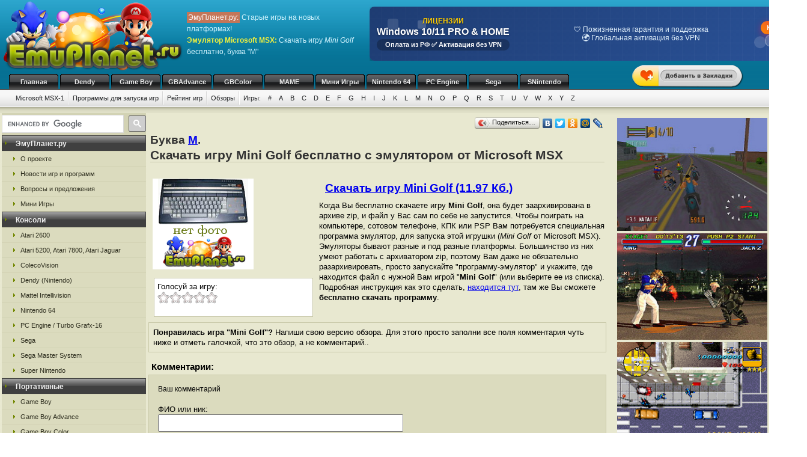

--- FILE ---
content_type: text/html; charset=UTF-8
request_url: https://emumsx1.ru/msx1_m/erfl.html
body_size: 9420
content:
<!DOCTYPE html>
<html class="h-100" lang="ru">
<head>
            <title>Скачать бесплатно игру Mini Golf,  эмулятор Microsoft MSX, буква M</title>
<meta name="description" content="Игра Mini Golf от MSX-1, буква из каталога M на сайте ЭмуПланет.ру" />
<meta name="keywords" content="Mini Golf, игра, скачать, бесплатно, буква M" />
<link rel="canonical" href="https://emumsx1.ru/msx1_m/erfl.html" /><meta name="robots" content="index, follow" />
<meta http-equiv="content-language" content="ru">
<meta charset="utf-8">
<meta http-equiv="Content-Type" content="text/html; charset=utf-8" />
<meta name="csrf-token" content="5mpUBECIRt8kqZlmByPAADi9FArTZ7M5l38CDEfQ">
<link rel="apple-touch-icon" sizes="57x57" href="/apple-icon-57x57.png">
<link rel="apple-touch-icon" sizes="60x60" href="/apple-icon-60x60.png">
<link rel="apple-touch-icon" sizes="72x72" href="/apple-icon-72x72.png">
<link rel="apple-touch-icon" sizes="76x76" href="/apple-icon-76x76.png">
<link rel="apple-touch-icon" sizes="114x114" href="/apple-icon-114x114.png">
<link rel="apple-touch-icon" sizes="120x120" href="/apple-icon-120x120.png">
<link rel="apple-touch-icon" sizes="144x144" href="/apple-icon-144x144.png">
<link rel="apple-touch-icon" sizes="152x152" href="/apple-icon-152x152.png">
<link rel="apple-touch-icon" sizes="180x180" href="/apple-icon-180x180.png">
<link rel="icon" type="image/png" sizes="192x192"  href="/android-icon-192x192.png">
<link rel="icon" type="image/png" sizes="32x32" href="/favicon-32x32.png">
<link rel="icon" type="image/png" sizes="96x96" href="/favicon-96x96.png">
<link rel="icon" type="image/png" sizes="16x16" href="/favicon-16x16.png">
<link rel="manifest" href="/manifest.json">
<meta name="msapplication-TileColor" content="#ffffff">
<meta name="msapplication-TileImage" content="/ms-icon-144x144.png">
<meta name="theme-color" content="#ffffff">
<link rel="stylesheet" href="/css/styles.css" type="text/css" />
    <link rel="alternate" type="application/rss+xml" title="Новости игр и программ" href="https://emuplanet.ru/gamenews_planet.xml">
<link rel="alternate" type="application/rss+xml" title="О проекте EmuPlanet.ru" href="https://emuplanet.ru/about.xml">
<script src="/js/add_favorite.js?ver=1.0" type="text/javascript"></script>
<link rel="stylesheet" id="stpv3-css"  href="/css/stpv3.css?ver=3.9.1" type="text/css" media="all" />
<script type="text/javascript" src="/js/jquery-1.7.2.min.js?ver=1.7.1"></script>
<script type="text/javascript" src="/js/waypoints.min.js"></script>
<script type="text/javascript" src="/js/jquery-timing.min.js"></script>
<script type="text/javascript" src="/js/wiggle.jquery.js"></script>
                    <link rel="stylesheet" href="/css/voted.css" type="text/css" />
    <link rel="stylesheet" href="/css/comment.css" type="text/css" />
        <script type="text/javascript">
        var comments_url = '/comments/erfl/';
    </script>
    <script type="text/javascript" src="/js/voting.js"></script>
    <script type="text/javascript" src="/js/comments.js"></script>
        </head>
<body class="" >
    <!--top start -->
<div id="topmain">
    <div id="top">
        <a href="/">
            <img src="/images/logo.png" border="0" width="306" height="123" class="logo"
                 title="Скачать бесплатно игры с эмулятором от приставки Microsoft MSX 1"
                 alt="Скачать бесплатно игры с эмулятором от приставки Microsoft MSX 1"/>
        </a>
        <p class="topTxt"><span class="red">ЭмуПланет.ру:</span> Старые игры на новых платформах!<br/>
            <span class="ylw"><b>Эмулятор Microsoft MSX</b>:</span> Скачать игру <i>Mini Golf</i> бесплатно, буква "M"
        </p>

        
                    <div class="topbnhead">
                                    <div class="topbnhead-item"><a href="https://plati.market/itm/3099674?ai=142466" target="_blank" id="ds-win-pp-banner-728">
  <div class="ds-win-pp-container-728">
    <svg class="ds-win-pp-bg-728" viewBox="0 0 728 90">
      <g class="ds-win-pp-float1-728">
        <rect x="30" y="20" width="18" height="18" fill="rgba(255,255,255,0.12)" rx="4">
          <animate attributeName="y" values="15;25;15" dur="8s" repeatCount="indefinite"/>
        </rect>
        <rect x="80" y="25" width="14" height="14" fill="rgba(255,255,255,0.18)" rx="3">
          <animate attributeName="y" values="20;30;20" dur="8s" repeatCount="indefinite" begin="1s"/>
        </rect>
      </g>
      <g class="ds-win-pp-float2-728">
        <circle cx="650" cy="60" r="10" fill="rgba(255,255,255,0.14)">
          <animate attributeName="cy" values="55;65;55" dur="10s" repeatCount="indefinite"/>
        </circle>
        <circle cx="680" cy="65" r="7" fill="rgba(255,255,255,0.2)">
          <animate attributeName="cy" values="60;70;60" dur="10s" repeatCount="indefinite" begin="2s"/>
        </circle>
      </g>
      <defs>
        <pattern id="ds-win-pp-banner-grid-728" width="20" height="20" patternUnits="userSpaceOnUse">
          <path d="M 20 0 L 0 0 0 20" fill="none" stroke="rgba(255,255,255,0.06)" stroke-width="1"/>
        </pattern>
      </defs>
      <rect width="100%" height="100%" fill="url(#ds-win-pp-banner-grid-728)"/>
    </svg>
    
    <div class="ds-win-pp-content-728">
      <div class="ds-win-pp-header-section-728">
        <div class="ds-win-pp-header-top-728">ЛИЦЕНЗИИ</div>
        <div class="ds-win-pp-header-main-728">Windows 10/11 PRO & HOME</div>
        <div class="ds-win-pp-subtitle-728">Оплата из РФ ✅ Активация без VPN</div>
      </div>
      
      <div class="ds-win-pp-carousel-728">
        <div class="ds-win-pp-slide-728 active">
          <span class="ds-win-pp-slide-item-728">🔑 Оригинальные лицензии Microsoft Retail</span>
          <span class="ds-win-pp-slide-item-728">⚡ Мгновенная доставка на Email</span>
        </div>
        <div class="ds-win-pp-slide-728">
          <span class="ds-win-pp-slide-item-728">🛡️ Пожизненная гарантия и поддержка</span>
          <span class="ds-win-pp-slide-item-728">🌍 Глобальная активация без VPN</span>
        </div>
        <div class="ds-win-pp-slide-728">
          <span class="ds-win-pp-slide-item-728">💯 Только индивидуальные ключи</span>
          <span class="ds-win-pp-slide-item-728">📋 Официальный чек по 54-ФЗ</span>
        </div>
      </div>
      
      <div class="ds-win-pp-cta-container-728">
        <div class="ds-win-pp-ctaButton-728">КУПИТЬ
          <div class="ds-win-pp-sparkle-728"></div>
        </div>
        <div class="ds-win-pp-price-728">2000 ₽</div>
      </div>
    </div>
  </div>
</a>

<style>
#ds-win-pp-banner-728 { display: block; width: 728px; height: 90px; position: relative; overflow: hidden; text-decoration: none; color: inherit; margin-top: 10px; }
.ds-win-pp-container-728 { width: 100%; height: 100%; background: linear-gradient(135deg, #1e3c72 0%, #2a5298 100%); position: relative; border-radius: 8px; box-shadow: 0 4px 15px rgba(0,0,0,0.4); }
.ds-win-pp-bg-728 { position: absolute; top: 0; left: 0; width: 100%; height: 100%; pointer-events: none; }
.ds-win-pp-content-728 { position: relative; z-index: 2; padding: 8px 12px; height: calc(100% - 16px); display: flex; align-items: center; justify-content: space-between; }
.ds-win-pp-header-section-728 { display: flex; flex-direction: column; margin-right: 20px; flex-shrink: 0; }
.ds-win-pp-header-top-728 { font-size: 12px; font-weight: bold; color: #ffcc00; text-shadow: 0 1px 2px rgba(0,0,0,0.5); white-space: nowrap; }
.ds-win-pp-header-main-728 { font-size: 16px; font-weight: bold; color: white; text-shadow: 0 1px 3px rgba(0,0,0,0.4); white-space: nowrap; margin-top: 2px; }
.ds-win-pp-subtitle-728 { font-size: 11px; color: #ffffff; font-weight: 600; background: rgba(0,0,0,0.25); padding: 3px 8px; border-radius: 10px; white-space: nowrap; margin-top: 3px; }
.ds-win-pp-carousel-728 { flex: 1; display: flex; align-items: center; justify-content: center; overflow: hidden; margin: 0 15px; min-width: 0; }
.ds-win-pp-slide-728 { display: none; animation: ds-win-pp-fadeIn-728 0.5s ease-in-out; background: none; flex-direction: column; gap: 4px; text-align: center; }
.ds-win-pp-slide-728.active { display: flex; }
.ds-win-pp-slide-item-728 { font-size: 12px; color: #e3f2fd; line-height: 1.2; font-weight: 500; white-space: normal; }
.ds-win-pp-cta-container-728 { display: flex; flex-direction: column; align-items: center; gap: 6px; white-space: nowrap; flex-shrink: 0; }
.ds-win-pp-ctaButton-728 { background: linear-gradient(45deg, #ff8a00, #da1b60); color: white; padding: 5px 10px; border-radius: 16px; font-weight: bold; font-size: 11px; cursor: pointer; display: inline-block; box-shadow: 0 3px 12px rgba(218, 27, 96, 0.5); transition: all 0.3s ease; position: relative; overflow: hidden; }
.ds-win-pp-sparkle-728 { position: absolute; top: -3px; right: -3px; width: 10px; height: 10px; background: white; border-radius: 50%; opacity: 0; box-shadow: 0 0 8px 2px white; }
.ds-win-pp-price-728 { background: rgba(255,255,255,0.2); backdrop-filter: blur(8px); border-radius: 12px; padding: 3px 8px; font-size: 11px; color: white; font-weight: bold; display: inline-block; border: 1px solid rgba(255,255,255,0.3); }
@keyframes ds-win-pp-fadeIn-728 { from { opacity: 0; transform: translateY(5px); } to { opacity: 1; transform: translateY(0); } }
@keyframes ds-win-pp-float1-728 { 0%, 100% { transform: translateX(0); } 50% { transform: translateX(-8px); } }
@keyframes ds-win-pp-float2-728 { 0%, 100% { transform: translateX(0); } 50% { transform: translateX(6px); } }
@keyframes ds-win-pp-sparkle-728 { 0% { opacity: 0; transform: scale(0.5); } 50% { opacity: 1; transform: scale(1.3); } 100% { opacity: 0; transform: scale(0.8); } }
#ds-win-pp-banner-728 .ds-win-pp-ctaButton-728:hover { transform: scale(1.05) translateY(-1px); box-shadow: 0 4px 16px rgba(218, 27, 96, 0.7); background: linear-gradient(45deg, #ff6b00, #c2185b); }
#ds-win-pp-banner-728 .ds-win-pp-ctaButton-728:active { transform: scale(0.98) translateY(0); }
</style>

<script>
(function() {
  const banner = document.getElementById('ds-win-pp-banner-728');
  if (!banner) return;
  
  const slides = banner.querySelectorAll('.ds-win-pp-slide-728');
  let currentSlide = 0;
  const sparkle = banner.querySelector('.ds-win-pp-sparkle-728');
  
  function showSlide(index) {
    slides.forEach((slide, i) => {
      if (i === index) {
        slide.classList.add('active');
      } else {
        slide.classList.remove('active');
      }
    });
  }
  
  function nextSlide() {
    currentSlide = (currentSlide + 1) % slides.length;
    showSlide(currentSlide);
  }
  
  setInterval(nextSlide, 3000);
  
  function triggerSparkle() {
    if (sparkle) {
      sparkle.style.animation = 'ds-win-pp-sparkle-728 1s ease-in-out';
      const handleAnimationEnd = () => {
        sparkle.style.animation = '';
        sparkle.removeEventListener('animationend', handleAnimationEnd);
      };
      sparkle.addEventListener('animationend', handleAnimationEnd);
    }
  }
  
  setInterval(triggerSparkle, 5000);
  showSlide(0);
  setTimeout(triggerSparkle, 2000);
})();
</script></div>
                            </div>
        
        <div id="add_favorite_wrapper">
            <a onclick="return add_favorite(this);" href="javascript:void(0)">
                <div rel="shake" class="stpAnimSite shake">
                    <img border="0" class="jolting" src="/images/add_favorite.png">
                </div>
            </a>
        </div>

        <ul class="nav">
            
        <noindex>
                                                <li>
                    <a href="https://emuplanet.ru/" rel="nofollow">Главная</a>
                </li>
                                                            <li>
                    <a href="https://emudendy.ru/" rel="nofollow">Dendy</a>
                </li>
                                                            <li>
                    <a href="https://emugb.ru/" rel="nofollow">Game Boy</a>
                </li>
                                                            <li>
                    <a href="https://emugba.ru/" rel="nofollow">GBAdvance</a>
                </li>
                                                            <li>
                    <a href="https://emugbc.ru/" rel="nofollow">GBColor</a>
                </li>
                                                            <li>
                    <a href="https://emumame.ru/" rel="nofollow">MAME</a>
                </li>
                                                            <li>
                    <a href="https://igropult.ru/" rel="nofollow">Мини Игры</a>
                </li>
                                                            <li>
                    <a href="https://emun64.ru/" rel="nofollow">Nintendo 64</a>
                </li>
                                                            <li>
                    <a href="https://emupce.ru/" rel="nofollow">PC Engine</a>
                </li>
                                                            <li>
                    <a href="https://emusega.ru/" rel="nofollow">Sega</a>
                </li>
                                                            <li>
                    <a href="https://emusnes.ru/" rel="nofollow">SNintendo</a>
                </li>
                            </noindex>
    </ul>

        <ul class="sub">

                    

            <li><a href="/">Microsoft MSX-1</a></li>

                            <li><a href="/msx1_soft.html">Программы для запуска игр</a></li>
            
        

        <li><a href="/msx1_rating.html" rel="nofollow">Рейтинг игр</a></li>
        <li><a href="/msx1_review/">Обзоры</a></li>


        
        <li class="noImg">
            <a href="/" rel="nofollow">Игры:</a>

                                                <a href="/msx1_1/" rel="nofollow">#</a>
                                    <a href="/msx1_a/" rel="nofollow">A</a>
                                    <a href="/msx1_b/" rel="nofollow">B</a>
                                    <a href="/msx1_c/" rel="nofollow">C</a>
                                    <a href="/msx1_d/" rel="nofollow">D</a>
                                    <a href="/msx1_e/" rel="nofollow">E</a>
                                    <a href="/msx1_f/" rel="nofollow">F</a>
                                    <a href="/msx1_g/" rel="nofollow">G</a>
                                    <a href="/msx1_h/" rel="nofollow">H</a>
                                    <a href="/msx1_i/" rel="nofollow">I</a>
                                    <a href="/msx1_j/" rel="nofollow">J</a>
                                    <a href="/msx1_k/" rel="nofollow">K</a>
                                    <a href="/msx1_l/" rel="nofollow">L</a>
                                    <a href="/msx1_m/" rel="nofollow">M</a>
                                    <a href="/msx1_n/" rel="nofollow">N</a>
                                    <a href="/msx1_o/" rel="nofollow">O</a>
                                    <a href="/msx1_p/" rel="nofollow">P</a>
                                    <a href="/msx1_q/" rel="nofollow">Q</a>
                                    <a href="/msx1_r/" rel="nofollow">R</a>
                                    <a href="/msx1_s/" rel="nofollow">S</a>
                                    <a href="/msx1_t/" rel="nofollow">T</a>
                                    <a href="/msx1_u/" rel="nofollow">U</a>
                                    <a href="/msx1_v/" rel="nofollow">V</a>
                                    <a href="/msx1_w/" rel="nofollow">W</a>
                                    <a href="/msx1_x/" rel="nofollow">X</a>
                                    <a href="/msx1_y/" rel="nofollow">Y</a>
                                    <a href="/msx1_z/" rel="nofollow">Z</a>
                            
        </li>

    </ul>

    


    </div>
</div>
<!--top end -->

<!--bodyMain start -->
<div id="bodyMain">
    

    <div id="body">
        <table>
            <tr>
                <td valign="top" width="1%" class="sidebar-left-wrapper">
                    <!--left start -->
<div id="left">
    <div>
        <script>
            (function () {
                var cx = '012251792133376015830:zrtzdofmply';
                var gcse = document.createElement('script');
                gcse.type = 'text/javascript';
                gcse.async = true;
                gcse.src = 'https://cse.google.com/cse.js?cx=' + cx;
                var s = document.getElementsByTagName('script')[0];
                s.parentNode.insertBefore(gcse, s);
            })();
        </script>
        <gcse:searchbox-only resultsUrl="https://emuplanet.ru/search.php"></gcse:searchbox-only>
    </div>
    <style>
        .gsc-search-button-v2 {
            padding: 6px 7px;
        !important;
        }

        table.gsc-search-box td.gsc-input {
            padding-right: 6px;
        !important;
        }
    </style>

    <noindex>
        <b><span>ЭмуПланет.ру</span></b>
        <ul>
                                            <li><a href="https://emuplanet.ru/about/" rel="nofollow">О проекте</a></li>
                                            <li><a href="https://emuplanet.ru/gamenews/" rel="nofollow">Новости игр и программ</a></li>
                                            <li><a href="https://emuplanet.ru/contact.html" rel="nofollow">Вопросы и предложения</a></li>
                                            <li><a href="https://igropult.ru/" rel="nofollow">Мини Игры</a></li>
                    </ul>
    
            <b><span>Консоли</span></b>
        <ul>
                                            <li><a href="https://emuatari26.ru/" rel="nofollow">Atari 2600</a></li>
                                            <li><a href="https://emuatari.ru/" rel="nofollow">Atari 5200, Atari 7800, Atari Jaguar</a></li>
                                            <li><a href="https://emuccv.ru/" rel="nofollow">ColecoVision</a></li>
                                            <li><a href="https://emudendy.ru/" rel="nofollow">Dendy (Nintendo)</a></li>
                                            <li><a href="https://emumil.ru/" rel="nofollow">Mattel Intellivision</a></li>
                                            <li><a href="https://emun64.ru/" rel="nofollow">Nintendo 64</a></li>
                                            <li><a href="https://emupce.ru/" rel="nofollow">PC Engine / Turbo Grafx-16</a></li>
                                            <li><a href="https://emusega.ru/" rel="nofollow">Sega</a></li>
                                            <li><a href="https://emusms.ru/" rel="nofollow">Sega Master System</a></li>
                                            <li><a href="https://emusnes.ru/" rel="nofollow">Super Nintendo</a></li>
                    </ul>
    
            <b><span>Портативные</span></b>
        <ul>
                                            <li><a href="https://emugb.ru/" rel="nofollow">Game Boy</a></li>
                                            <li><a href="https://emugba.ru/" rel="nofollow">Game Boy Advance</a></li>
                                            <li><a href="https://emugbc.ru/" rel="nofollow">Game Boy Color</a></li>
                                            <li><a href="https://emusgg.ru/" rel="nofollow">Sega Game Gear</a></li>
                                            <li><a href="https://emuwsc.ru/" rel="nofollow">WonderSwan / Color</a></li>
                    </ul>
    
            <b><span>Аркадные</span></b>
        <ul>
                                            <li><a href="https://emumame.ru/" rel="nofollow">MAME</a></li>
                                            <li><a href="https://emuneogeo.ru/" rel="nofollow">Neo-Geo</a></li>
                    </ul>
    
            <b><span>Компьютеры</span></b>
        <ul>
                                            <li><a href="https://igropult.ru/" rel="nofollow">Современные Игры для ПК</a></li>
                                            <li><a href="https://emumsx1.ru/" rel="nofollow">Microsoft MSX-1</a></li>
                                            <li><a href="https://emuoric.ru/" rel="nofollow">Oric</a></li>
                                            <li><a href="https://emuszx81.ru/" rel="nofollow">Sinclair ZX-81</a></li>
                                            <li><a href="https://emuzxs.ru/" rel="nofollow">ZX Spectrum</a></li>
                    </ul>
    

    </noindex>

    
</div>
<!--left end -->
                </td>
                <td valign="top" width="98%" class="center-wrapper">
                    <!--right-center start -->
                    <div id="right">

                        <main id="app">
                            
    <div class="zakladki">
    <div class="itemzaklad">
        <script type="text/javascript" src="//yandex.st/share/share.js"
                charset="utf-8"></script>
        <div class="yashare-auto-init"
             data-yashareL10n="ru"
             data-yashareType="button"
             data-yashareQuickServices="yaru,vkontakte,facebook,twitter,odnoklassniki,moimir,lj,friendfeed,moikrug"></div>
    </div>
</div>

    <div class="bukva">Буква <a href="/msx1_m/">M</a>.</div>
    <h1>Скачать игру Mini Golf бесплатно с эмулятором от Microsoft MSX</h1>
    <br/>

    <table>
        <tr>
            <td valign="top">
                <img class="imgcat" src="/storage/msx1-images/nofoto_msx1.png"
                     alt="Mini Golf"
                     title="Mini Golf"
                />
                <noindex>
                    <br />
                    <div class="item">
                        <div class="ratingblock" id="item">
    Голосуй за игру:<br />
    <ul class="unit-rating" style="width: 100px;">
        <li><a class="r1-unit rater" title="1" onclick="vote('erfl', 1); return false;" href="#" rel="nofollow">1</a></li>
        <li><a class="r2-unit rater" title="2" onclick="vote('erfl', 2); return false;" href="#" rel="nofollow">2</a></li>
        <li><a class="r3-unit rater" title="3" onclick="vote('erfl', 3); return false;" href="#" rel="nofollow">3</a></li>
        <li><a class="r4-unit rater" title="4" onclick="vote('erfl', 4); return false;" href="#" rel="nofollow">4</a></li>
        <li><a class="r5-unit rater" title="5" onclick="vote('erfl', 5); return false;" href="#" rel="nofollow">5</a></li>
    </ul>
</div>
                    </div>
                </noindex>
            </td>
            <td valign="top">
                <h2>
                    <a href="/dlTWluaV9Hb2xmXygxOTg1KV8oTmFtY290KV8oSikuemlw.file"
                       rel="nofollow"
                       emude_name="1257.file"
                       emude_size="12257"
                       emude_type="archive"
                    >Скачать игру Mini Golf (11.97 Кб.)</a>
                </h2>

                                                                
                                    <p>Когда Вы бесплатно скачаете игру <b>Mini Golf</b>,
    она будет заархивирована в архиве zip, и файл у Вас сам по себе не запустится.
    Чтобы поиграть на компьютере, сотовом телефоне, КПК или PSP Вам потребуется специальная программа эмулятор,
    для запуска этой игрушки (<i>Mini Golf</i> от Microsoft MSX).
    Эмуляторы бывают разные и под разные платформы.
    Большинство из них умеют работать с архиватором zip, поэтому Вам даже не обязательно разархивировать,
    просто запускайте "программу-эмулятор" и укажите,
    где находится файл с нужной Вам игрой "<strong>Mini Golf</strong>"
    (или выберите ее из списка).
    Подробная инструкция как это сделать,
    <noindex><a href="/msx1_soft.html" rel="nofollow">находится тут</a></noindex>,
    там же Вы сможете <strong>бесплатно скачать программу</strong>.</p>
                
            </td>
        </tr>
    </table>

    
    
    <p style="padding:7px;margin-bottom:10px;border:1px solid #C6C6A5;">
    <strong>Понравилась игра "Mini Golf"?</strong>
    Напиши свою версию обзора.
    Для этого просто заполни все поля комментария чуть ниже и отметь галочкой,
    что это обзор, а не комментарий..</p>
        <a name="comments"></a>
<h4 class="titleh">Комментарии:</h4>




    <form action="#comments" method="post" class="comment-form">
        <input type="hidden" name="_token" value="5mpUBECIRt8kqZlmByPAADi9FArTZ7M5l38CDEfQ">        <input type="hidden" name="addgo" value="yes">
        <table cellpadding="0" cellspacing="0" border="0">
            <tr>
                <td class="label" colspan="2" width="70%">Ваш комментарий</td>
            </tr>
            <tr>
                <td class="value">
                                            ФИО или ник:
                                        <input type="text" name="nik"
                           value=""
                           size="50"
                           maxlength="100"
                           required
                    />
                </td>
                <td width="30%" rowspan="2">
                </td>
            </tr>
            <tr>
                <td class="value">
                    <div class="captcha-block">
                        <img src="https://emumsx1.ru/captcha/default?IqSGLRjC" >
                    </div>
                                            Антиспам проверка: Введите текст с картинки:
                                        <br/>
                    <input type="text"
                           id="captcha"
                           name="captcha"
                           autocomplete="off"
                           size="65"
                           maxlength="100"
                           required
                    />
                </td>
            </tr>
            <tr>
                <td class="value">
                                            Контактный E-mail
                                            (не публикуется на сайте<sup><a
                            href="javascript:alert('E-mail не публикуется нигде на сайте и не передается третьим лицам, он нужен для администратора.\r\nТакже E-mail, как и ФИО (Ник) сохраняется в шифрованном виде в куках Вашего компьютера на 1 год, для того, чтобы Вы не вводили по 100 раз одну и туже информацию для публикации следующих комментариев. Если Вы хотите удалить сохраненную в куках информацию, просто оставьте все поля пустые и нажмите кнопку <Добавить> комментарий.');"
                            alt="Подробнее" title="Подробнее">?</a></sup>):
                    <input type="text"
                           name="email"
                           value=""
                           size="50"
                           maxlength="100"
                           required
                    />
                </td>
            </tr>
            <tr>
                <td colspan="2">
                    Написать свою версию обзора к этой игре:
                    <input type="checkbox" name="obzor"
                           style="width:20px; height:20px;"
                           value="1"
                                               />
                    <p>Обязательно указывайте свое настоящие
                        имя, e-mail и отметьте галочкой поле обзор, если это именно обзор. </p>
                </td>
            </tr>
            <tr>
                <td class="value" colspan="2">
                                            Сообщение:
                                        <textarea id="comment_textarea" name="txt" cols="50" rows="10"></textarea>
                </td>
            </tr>
            <tr>
                <td colspan="2">
                    <i>Внимание:</i> HTML-тэги не допускаются (вырезаются из сообщений). Если Вы хотите
                    вставить в свое сообщение ссылку - просто введите или скопируйте адрес нужной ссылки. Ваше сообщение
                    будем опубликовано после проверки модератором.
                </td>
            </tr>
            <tr>
                <td class="butt" colspan="2">
                    <input type="submit" name="submit" value="Добавить"/>
                </td>
            </tr>
        </table>
    </form>


<div id="comments_loader" style="display: none;">
    <center><img src="/images/toolbar.gif" alt="Загрузка комментариев пользователей..."
                 title="Загрузка комментариев пользователей..." style="border:1px solid #C6C6A5;"/></center>
</div>
<div id="comments_container">
                </div>



    <br />Выбранная Вами "<i>Mini Golf</i>"<br />

            Предыдущие игры по каталогу Microsoft MSX:
        <table cellpadding="3" width="100%">
        <tr>
                            <td align="center" width="33%">
                    <a href="/msx1_m/erfj.html">Midnight Building</a>
                    <br />
                    <img class="imgnp" src="/storage/msx1-images/nofoto_msx1.png"
                         alt="Midnight Building"
                         title="Midnight Building"
                    />
                </td>
                            <td align="center" width="33%">
                    <a href="/msx1_m/erfm.html">Midnight Brothers</a>
                    <br />
                    <img class="imgnp" src="/storage/msx1-images/nofoto_msx1.png"
                         alt="Midnight Brothers"
                         title="Midnight Brothers"
                    />
                </td>
                            <td align="center" width="33%">
                    <a href="/msx1_m/erpp.html">MIDI Macro</a>
                    <br />
                    <img class="imgnp" src="/storage/msx1-images/nofoto_msx1.png"
                         alt="MIDI Macro"
                         title="MIDI Macro"
                    />
                </td>
                    </tr>
    </table>
    
            Следующие игры по каталогу Microsoft MSX:
        <table cellpadding="3" width="100%">
        <tr>
                            <td align="center" width="33%">
                    <a href="/msx1_m/erjm.html">Mirai - Future</a>
                    <br />
                    <img class="imgnp" src="/storage/msx1-images/nofoto_msx1.png"
                         alt="Mirai Future"
                         title="Mirai Future"
                    />
                </td>
                            <td align="center" width="33%">
                    <a href="/msx1_m/erje.html">Mitsumega Toohru</a>
                    <br />
                    <img class="imgnp" src="/storage/msx1-images/nofoto_msx1.png"
                         alt="Mitsumega Toohru"
                         title="Mitsumega Toohru"
                    />
                </td>
                            <td align="center" width="33%">
                    <a href="/msx1_m/erjl.html">Moai no Hibou</a>
                    <br />
                    <img class="imgnp" src="/storage/msx1-images/nofoto_msx1.png"
                         alt="Moai no Hibou"
                         title="Moai no Hibou"
                    />
                </td>
                    </tr>
    </table>
    

                        </main>

                    </div>
                    <!--right-center end -->
                </td>
                <td valign="top" width="1%" class="sidebar-right-wrapper">
                    <noindex>
    <!--rightblock start -->
    <div id="rightblock">
        

        
                    <div class="divjs">
                                    <!--noindex--><a href="https://emun64.ru/n64_r/emle.html" rel="nofollow"><img src="https://emun64.ru/storage/n64-img/1071.png" class="imgjv3" border="0" alt="Road Rash 64" title="Road Rash 64" /></a>
<!--/noindex-->
                                    <!--noindex--><a href="https://emumame.ru/mame_t/empnt.html" rel="nofollow"><img src="https://emumame.ru/storage/mame-img/10493.png" class="imgjv2" border="0" alt="Tekken 2 Ver.B" title="Tekken 2 Ver.B" /></a><!--/noindex-->
                                    <!--noindex--><a href="https://emugba.ru/gba_g/tjpn.html" rel="nofollow"><img src="https://emugba.ru/storage/gba-img/3649.png" class="imgjv2" border="0" alt="Grand Theft Auto Advance" title="Grand Theft Auto Advance" /></a><!--/noindex-->
                                    <!--noindex--><a href="https://emun64.ru/n64_w/etnj.html" rel="nofollow"><img src="https://emun64.ru/storage/n64-img/1396.png" class="imgjv3" border="0" alt="Worms - Armageddon" title="Worms - Armageddon" /></a>
<!--/noindex-->
                            </div>
        
    </div>
    <!--rightblock end -->
</noindex>
                </td>
            </tr>
        </table>
    </div>
    <!--body end -->

</div>
<!--bodyMain end -->

    <noindex>
    <!--footer start -->
    <div id="footerMain">
        <div id="footer">
            <table>
                <tr>
                    <td width="1%">
                                            <!--LiveInternet counter--><script type="text/javascript">new Image().src = "http://counter.yadro.ru/hit?r" + escape(document.referrer) + ((typeof(screen)=="undefined")?"" : ";s"+screen.width+"*"+screen.height+"*" + (screen.colorDepth?screen.colorDepth:screen.pixelDepth)) + ";u"+escape(document.URL) +  ";" +Math.random();</script><!--/LiveInternet-->
                                        </td>
                    <td width="99%">

                        <a href="https://emuplanet.ru" rel="nofollow" class="footer-menu-item"
        >Эмуляторы</a>:                 <a href="https://emuatari26.ru" rel="nofollow" class="footer-menu-item"
        >Atari 2600</a> |                <a href="https://emuatari.ru" rel="nofollow" class="footer-menu-item"
        >Atari 5200 + Atari 7800 + Atari Jaguar</a> |                <a href="https://emuccv.ru" rel="nofollow" class="footer-menu-item"
        >Coleco ColecoVision</a> |                <a href="https://emudendy.ru" rel="nofollow" class="footer-menu-item"
        >Dendy</a> |                <a href="https://emugb.ru" rel="nofollow" class="footer-menu-item"
        >Game Boy</a> |                <a href="https://emugba.ru" rel="nofollow" class="footer-menu-item"
        >Game Boy Advance</a> |                <a href="https://emugbc.ru" rel="nofollow" class="footer-menu-item"
        >Game Boy Color</a> |                <a href="https://emumame.ru" rel="nofollow" class="footer-menu-item"
        >MAME</a> |                <a href="https://emumil.ru" rel="nofollow" class="footer-menu-item"
        >Mattel Intellivision</a> |                <a href="https://emumsx1.ru" rel="nofollow" class="footer-menu-item"
        >Microsoft MSX-1</a> |                <a href="https://emuneogeo.ru" rel="nofollow" class="footer-menu-item"
        >Neo-Geo</a> |                <a href="https://emun64.ru" rel="nofollow" class="footer-menu-item"
        >Nintendo 64</a> |                <a href="https://emuoric.ru" rel="nofollow" class="footer-menu-item"
        >Oric</a> |                <a href="https://emupce.ru" rel="nofollow" class="footer-menu-item"
        >PC Engine / Turbo Grafx-16</a> |                <a href="https://emusega.ru" rel="nofollow" class="footer-menu-item"
        >Sega</a> |                <a href="https://emusgg.ru" rel="nofollow" class="footer-menu-item"
        >Sega Game Gear</a> |                <a href="https://emusms.ru" rel="nofollow" class="footer-menu-item"
        >Sega Master System</a> |                <a href="https://emuszx81.ru" rel="nofollow" class="footer-menu-item"
        >Sinclair ZX-81</a> |                <a href="https://emusnes.ru" rel="nofollow" class="footer-menu-item"
        >Super Nintendo</a> |                <a href="https://emuwsc.ru" rel="nofollow" class="footer-menu-item"
        >WonderSwan / Color</a> |                <a href="https://emuzxs.ru" rel="nofollow" class="footer-menu-item"
        >ZX Spectrum</a> |                <a href="https://igropult.ru" rel="nofollow" class="footer-menu-item"
        >Мини Игры</a>     

                        <p class="copyright">
                            <a href="https://emuplanet.ru/about.xml" rel="nofollow">
                                <img src="https://emuplanet.ru/images/xml.gif"
                                     border="0"
                                     align="absmiddle"
                                     alt="Новости портала EmuPlanet.ru"
                                     title="Новости портала EmuPlanet.ru" />
                            </a>
                            Copyright &copy; 2006-2026 Portal www.EmuPlanet.ru. All Rights Reserved.
                            <a href="https://emuplanet.ru/contact.html" rel="nofollow">
                                Связаться с нами.
                            </a>
                            <br />Использование материалов сайта разрешается только с согласия редакции EmuPlanet.Ru!
                        </p>
                    </td>
                    <td width="1%">
                    </td>
                </tr>
            </table>
        </div>
    </div>
    <!--footer end -->
    <script>
        jQuery(document).ready(function($) {
            $('.wpp_jolting').each(function(){
                $(this).wrap('<div class="stpAnimSite" rel="shake" />');
            });
        });
    </script>
    <script>
        jQuery(document).ready(function($) {
            function doAnimSite() {
                $('div.stpAnimSite').each($).wait(3000, function(index){
                    if ($.browser.msie) {
                        $(this).wiggle('start', {
                            limit: 5,
                            randomStart: true, });
                    } else {
                        var animClass = $(this).attr('rel');
                        $(this).addClass(animClass);
                        var wait = window.setTimeout(
                            function(){ $('div.stpAnimSite').removeClass(animClass) },
                            1300
                        );
                    }
                });
            }
            setInterval(function() { doAnimSite(); }, 8000);
        });
    </script>
</noindex>


<div style="width: 0; height: 0; overflow: hidden;">

</div>
    <!-- Yandex.Metrika counter -->
<script type="text/javascript" >
   (function(m,e,t,r,i,k,a){m[i]=m[i]||function(){(m[i].a=m[i].a||[]).push(arguments)};
   m[i].l=1*new Date();
   for (var j = 0; j < document.scripts.length; j++) {if (document.scripts[j].src === r) { return; }}
   k=e.createElement(t),a=e.getElementsByTagName(t)[0],k.async=1,k.src=r,a.parentNode.insertBefore(k,a)})
   (window, document, "script", "https://mc.yandex.ru/metrika/tag.js", "ym");

   ym(95444667, "init", {
        clickmap:true,
        trackLinks:true,
        accurateTrackBounce:true
   });
</script>
<noscript><div><img src="https://mc.yandex.ru/watch/95444667" style="position:absolute; left:-9999px;" alt="" /></div></noscript>
<!-- /Yandex.Metrika counter -->
</body>
</html>


--- FILE ---
content_type: text/css
request_url: https://emumsx1.ru/css/styles.css
body_size: 2707
content:
/* CSS Document */

body {
    padding: 0;
    margin: 0;
    font-family: Arial, Helvetica, sans-serif;
    min-width: 940px;
}

div, h1, h2, h3, h4, h5, p, form, label, input, textarea, img, span {
    margin: 0;
    padding: 0;
}

.spacer {
    clear: both;
    font-size: 0;
    line-height: 0;
}

/*------------------------------------------------main--------------------*/

/*------------------------------------------------top--------------------*/
#top ul {
    margin: 0;
    padding: 0;
    list-style-type: none;
    font-size: 0;
    line-height: 0;
}

.bnhead {
    text-align: center;
    padding: 0px 0px 3px 0px;
}

.bncenter {
    text-align: center;
    padding: 0px 0px 7px 0px;
}

.zakladki {
    text-align: right;
}

.uprating {
    text-align: right;
    font-size: 12px;
    margin: 7px;
}

.active {
    background-color: #e8e9ec;
    padding: 0.1em 0.3em;
}

.imgsmall {
    position: relative;
    border: 1px solid #e8e9ec;
    width: 150px;
}

.tdrating {
    width: 35%;
    text-align: left;
}

#topmain {
    width: 100%;
    background: url(/images/top_bg.gif) 0 0 repeat-x;
    height: 178px;
    padding: 0 0 0 0;
}

#top {
    width: 100%;
    height: 178px;
    overflow: hidden;
}

#top img.logo {
    display: block;
    line-height: 0;
    float: left;
}

#top p.topTxt {
    display: block;
    width: 295px;
    font-size: 12px;
    line-height: 19px;
    color: #D4F5FF;
    background-color: inherit;
    float: left;
    padding: 20px 0 0 5px;
}

#top p.topTxt span.red {
    font-weight: normal;
    color: #fff;
    background-color: #c37659;
    padding: 2px;
}

#top p.topTxt span.ylw {
    font-weight: bold;
    color: #F4F23C;
    background-color: inherit;
}

#top form {
    background: url(/images/serch_bg.gif) 0 0 no-repeat;
    width: 249px;
    height: 47px;
    float: right;
    padding: 17px 8px 0 53px;
    margin: 20px 5px 0 10px;
}

#top form input.txtBox {
    width: 182px;
    height: 15px;
    border-bottom: #D4D0C8 solid 1px;
    border-right: #D4D0C8 solid 1px;
    border-left: #404040 solid 1px;
    border-top: #404040 solid 1px;
    background-color: #fff;
    color: #000;
    float: left;
    padding: 4px 0 0 7px;
    font-size: 12px;
    margin: 0 0 5px 0;
    line-height: 15px;
}

#top form input.go {
    background: url(/images/btn_go.gif) 0 0 no-repeat;
    width: 45px;
    height: 21px;
    float: right;
    font-size: 11px;
    line-height: 21px;
    font-weight: bold;
    color: #333333;
    background-color: #0D6C8A;
    border: none;
    cursor: pointer;
    margin: 0 0 5px 0;
}

#top ul.nav {
    width: 100%;
    height: 26px;
    padding: 0 0 0 15px;
    float: left;
}

#top ul.nav li {
    float: left;
    margin: 0 3px 0 0;
    font-size: 0;
    line-height: 0;
}

#top ul.nav li.noMargin {
    margin: 0;
}

#top ul.nav li a {
    display: block;
    background: url(/images/nav_bg.gif) 0 0 no-repeat;
    width: 82px;
    height: 26px;
    font: bold 11px/26px "Trebuchet MS", Arial, Helvetica, sans-serif;
    color: #EBEBEB;
    background-color: inherit;
    text-decoration: none;
    text-align: center;
}

#top ul.nav li a:hover {
    background: url(/images/nav_bg_hover.gif) 0 0 no-repeat;
    color: #444444;
    background-color: inherit;
}

#top ul.nav li a.hover {
    display: block;
    background: url(/images/nav_bg_hover.gif) 0 0 no-repeat;
    width: 82px;
    height: 26px;
    font: bold 11px/26px "Trebuchet MS", Arial, Helvetica, sans-serif;
    color: #444444;
    background-color: inherit;
    text-decoration: none;
    text-align: center;
    cursor: text;
}

#top ul.sub {
    width: 100%;
    height: 29px;
    padding: 0 0 0 20px;
    float: left;
}

#top ul.sub li {
    float: left;
    background: url(/images/nav_div.gif) right top no-repeat;
    padding: 0 2px 0 0;
}

#top ul.sub li.noImg {
    background-image: none;
}

#top ul.sub li a {
    padding: 0 6px;
    font: normal 11px/29px "Trebuchet MS", Arial, Helvetica, sans-serif;
    color: #1F2123;
    background-color: inherit;
    text-decoration: none;
}

#top ul.sub li a:hover {
    color: #B70D0D;
    background-color: inherit;
}

#add_favorite_wrapper{
    position: absolute;
    margin-top: 105px;
    right: 40px;
}

/*------------------------------------------------top--------------------*/

/*------------------------------------------------body--------------------*/
#bodyMain {
    width: 100%;
    background: url(/images/body_bg.gif) 0 0 repeat-x #E8E8D0;
    color: #000;
    padding: 10px 0 3px 0;
}

#body {
    width: 100%;
    margin: 0 auto;
    background-attachment: scroll;
    background-image: url(/images/innerbg.gif);
    background-repeat: repeat-y;
    background-position: -20px;
}

/*------------------------------------------------left--------------------*/
#left ul {
    margin: 0;
    padding: 0;
    list-style-type: none;
    font-size: 0;
    line-height: 0;
}

#left {
    width: 240px;
    float: left;
}

#left b {
    display: block;
    width: 234px;
    height: 22px;
    background: url(/images/left_head_1px.gif) 0 0 repeat-x;
    border-left: #404040 solid 1px;
    border-right: #404040 solid 1px;
    padding: 4px 0 0 4px;
    margin: 0 0 1px 0;
}

#left b span {
    background: url(/images/arrow.gif) 0 3px no-repeat;
    padding: 0 0 0 18px;
    font-size: 12px;
    font-weight: bold;
    color: #F3F3F3;
    background-color: inherit;
}

#left ul {
    width: 240px;
}

#left ul li {
    margin: 0 0 1px 0;
}

#left ul li a {
    display: block;
    background: url(/images/arrow_green.gif) 19px 9px no-repeat #DBDBBE;
    padding: 0 21px 0 31px;
    font-weight: normal;
    color: #2F2F20;
    font-size: 11px;
    line-height: 24px;
    text-decoration: none;
}

#left ul li a:hover {
    color: #2F2F20;
    background-color: #C6C6A5;
}

#left ul li a:hover span.bg {
    color: #2F2F20;
    background-color: #C6C6A5;
}

#left ul li a:hover span.nor {
    color: #2F2F20;
    background-color: #C6C6A5;
}

/*------------------------------------------------left--------------------*/

/*------------------------------------------------right--------------------*/
#right a:hover {
    color: #FF7300 !important;
}

#right a:active {
    color: #749ACA;
}

.contabl {
    width: 100%;
}

.centercont {
    width: 50%;
    text-align: center;
    padding: 0px 0px 10px 0px;
    font: normal 13px/23px Arial, Helvetica, sans-serif;
    color: #000;
    background-color: inherit;
}
.leftcont{
    width: 50%;
    text-align: left;
    padding: 0px 0px 10px 0px;
    font: normal 13px/23px Arial, Helvetica, sans-serif;
    color: #000;
    background-color: inherit;
}

.page_listing {
    text-align: left;
    font: 14px tahoma, verdana, sans-serif;
    padding: 3px 0px 5px 10px;
}

.page_listing a {
    color: #1F2123;
    font: 14px tahoma, verdana, sans-serif;
}

.page_listing a:hover {
    color: #B70D0D;
    font: 14px tahoma, verdana, sans-serif;
}

.active {
    background-color: #bbbbbb;
    padding: 0.1em 0.3em;
}

.imgcat {
    border: none;
    padding: 2px;
    margin: 2px;
    max-width: 100%;
}

.imgnp {
    border: none;
    padding: 1px;
    margin: 1px;
    width: 175px;
}

.imgind {
    border: none;
    padding: 1px;
    margin: 1px;
    width: 128px;
}

.imgsoft {
    margin: 5px;
    border: 1px solid #CCCCCC;
}

#right {
    width: 100%;
    font: 13px/17px Arial, Helvetica, sans-serif;
    float: right;
}

#right h1 {
    border-bottom: #C5C5A8 solid 1px;
    font: bold 21px/23px Arial, Helvetica, sans-serif;
    color: #333333;
    margin: 3px;
}

#right h2 {
    display: block;
    font: bold 19px/20px Arial, Helvetica, sans-serif;
    color: #333333;
    background-color: inherit;
    margin: 5px;
    padding: 5px;
}

#right h5 {
    display: block;
    font: bold 13px/17px Arial, Helvetica, sans-serif;
    color: #555555;
    background-color: inherit;
}

/*------------------------------------------------right--------------------*/
#rightblock {
    width: 250px;
    float: right;
    position: relative;
}

#rightblock .divjs img {
    width: 100%;
    height: auto;
}

/*------------------------------------------------body--------------------*/

.center-wrapper{
    padding-right: 15px;
}

/*------------------------------------------------footer--------------------*/
#footerMain {
    width: 100%;
    height: 109px;
    background: url(/images/footer_bg.gif) 0 0 repeat-x;
}

#footer {
    top: 5px;
    text-align: center;
    width: 100%;
    margin: 0 auto;
    position: relative;
    height: 109px;
    font: normal 12px/18px "Trebuchet MS", Arial, Helvetica, sans-serif;
    color: #fff;
}

#footer a {
    padding: 0 1px;
    font: normal 12px/18px "Trebuchet MS", Arial, Helvetica, sans-serif;
    color: #fff;
    background-color: inherit;
    text-decoration: none;
}

#footer a:hover {
    text-decoration: underline;
}

#footer p.copyright {
    font: normal 12px/18px "Trebuchet MS", Arial, Helvetica, sans-serif;
    width: 100%;
    color: #FEDC3B;
}

.conter {
    padding: 1px;

}

.myspr {
    background-color: #E8E8D0;
    border: 1px solid #C6C6A5;
    padding: 5px;
    color: #333333;
    margin: 5px;
    text-align: center;
}

.myspr a {
    color: #333333;
}

/*------------------------------------------------footer--------------------*/

/*------------------------------------------------ad--------------------*/

.divjs {
    text-align: center;
    padding: 5px 0px 3px 0px;
}

.imgjv {
    border: 1px solid #C6C6A5;
    height: 145px;
    width: 160px;
}

.sidebar_right_ad{
    position: relative;
    text-align: left;
}

.sidebar_right_ad.rs95{
    transform: scale(0.95);
    margin-left: -5%;
}

.sidebar_right_ad.rs90{
    transform: scale(0.90);
    margin-left: -10%;
}

.sidebar_right_ad.rs87{
    transform: scale(0.87);
    margin-left: -13%;
}

.topbnhead {
    min-width: 728px;
    height: 120px;
    position: absolute;
    left: 615px;
    top: 1px;
    z-index: 0;
    width: calc(100% - 615px);
    text-align: center;
    overflow: hidden;
}

.topbnhead-item {
    display: inline-block;
}

.left-sidebar-ad-block{
    margin-top: 20px;
}

/*------------------------------------------------ --------------------*/

.captcha-block img {
    min-width: 200px;
}

.contact-error {
    color: red;
    padding: 10px;
    background: #ffe5e5;
    margin-bottom: 7px;
}

.text-center {
    text-align: center;
}

.emu-rating-index a {
    text-decoration: none;
}

.bukva {
    font: bold 19px/21px Arial, Helvetica, sans-serif;
    color: #333333;
    margin: 3px;
}

.last-review-list .imgcat {
    max-width: 350px;
}

.page-review-list .imgcat {
    max-width: 350px;
}

.stop-download {
    padding: 5px 10px;
    background: white;
    margin: 5px 10px;
    display: inline-block;
    border-radius: 7px;
    border: 1px solid #ffebad;
}
.bottom-line{
    border-bottom: #C5C5A8 solid 1px;
}

.footer-menu-item{
    white-space: nowrap;
}

/*------------------------------------------------gamenews--------------------*/

table.gamenews p{
    margin: 13px 0px
}

/*------------------------------------------------ --------------------*/
